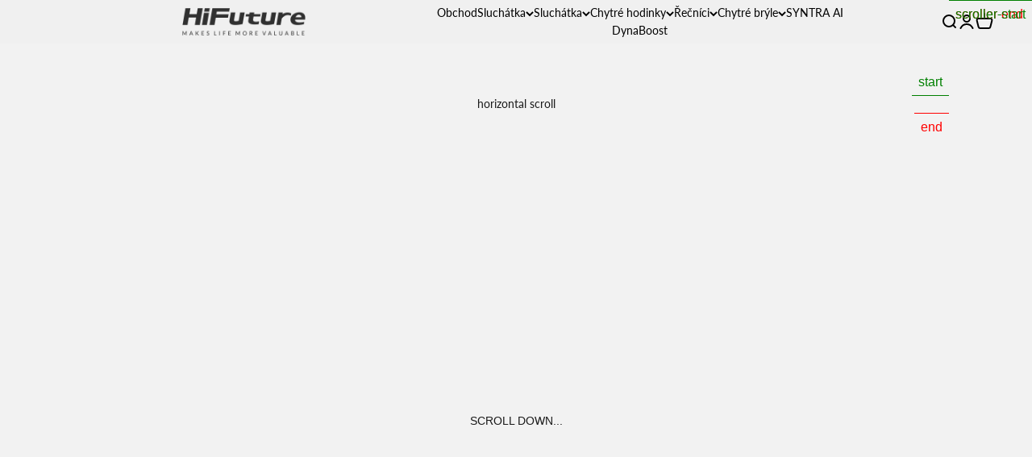

--- FILE ---
content_type: text/css
request_url: https://hifuturegroup.com/cdn/shop/t/2/assets/HFcustom.css?v=165496370213644356711746514289
body_size: 444
content:
.header__wrapper{padding-bottom:5px!important;padding-top:5px!important}.product{padding-bottom:5%}.footer__block-list{padding:0 2% 0 5%}.footer__wrapper a,.footer__wrapper p{padding:0}@media screen and (min-width:1200px){#shopify-section-template--18063335817515__85a407a4-f623-4081-b568-0aaf96399318 .main_banner_icon{float:left;text-align:left;position:absolute;left:-9.5em;top:9em}#shopify-section-template--18063335817515__90028706-e9f8-421a-a915-50cf3fcae2bb .main_banner_icon,#shopify-section-template--18108931014955__fc912424-1302-45a2-98a4-a0cbc56f0db1 .main_banner_icon{left:31em;top:8em}#shopify-section-template--18845393387819__42a379a2-fd32-42da-927f-600e670abb40 .container123,#shopify-section-template--18845393387819__42a379a2-fd32-42da-927f-600e670abb40 .main-faq{width:100%!important}}#shopify-section-template--18108931014955__835e1197-9a85-403a-beca-8d28bd3b7380 .main_banner_icon{position:absolute;padding-bottom:25px}#shopify-section-template--18108931047723__7cba3a4b-4913-4f9b-8ed0-7f8d22024c99 .main_banner_icon{position:absolute}#shopify-section-template--18108931047723__7cba3a4b-4913-4f9b-8ed0-7f8d22024c99 .main_banner_icon .prose.banner_icon{position:relative;top:120px}#shopify-section-template--18108931047723__e15af851-c945-4265-a1db-ef437222b33d .main_banner_icon{position:absolute}#shopify-section-template--18108931047723__e15af851-c945-4265-a1db-ef437222b33d .main_banner_icon .prose.banner_icon{position:relative;right:-23em;top:-3em}#shopify-section-template--18108930982187__16247a2e-5255-4803-8e36-e06370b43d04 .main_banner_icon{position:absolute}#shopify-section-template--18108930982187__d93a6cfc-dea3-41cf-af68-c585d04f17c7 .main_banner_icon .prose.banner_icon{right:-25em;top:3em;position:absolute}#shopify-section-template--18108930982187__16247a2e-5255-4803-8e36-e06370b43d04 .main_banner_icon .prose.banner_icon{position:relative;right:-21em;bottom:35px}#shopify-section-template--18078671110443__6651b2ae-06fd-41e2-a802-bb4412fa3551 .main_banner_icon{position:absolute;bottom:20px}.footer__wrapper a,.footer__wrapper p{font-size:12px}.header__link-list a{font-size:14px}@media only screen and (max-width: 480px){#shopify-section-template--18588523888939__487014ee-e7fd-4f96-af73-788a8208de47 .text-right,#shopify-section-template--18719770476843__b0350464-c83f-422d-b7fe-ca895f628a76 .text-right{float:none!important;text-align:center!important;width:100%!important}#shopify-section-template--18588523888939__487014ee-e7fd-4f96-af73-788a8208de47 .h3,#shopify-section-template--18719770476843__b0350464-c83f-422d-b7fe-ca895f628a76 .h3{font-size:2em!important}#shopify-section-template--19602160451883__4d0ed1e9-7971-468d-89a5-28d17379835b [data-aos=slide-up]{transform:none!important}#shopify-section-template--19602160451883__4d0ed1e9-7971-468d-89a5-28d17379835b .images-scrolling__content{padding-bottom:14px!important}}#hfevent-popup{display:block;position:fixed;z-index:1000;left:0;top:0;width:100%;height:100%;overflow:auto;background-color:#00000080;justify-content:center;align-items:center}#hfevent-popup-content{background-color:#fff;margin:auto;padding:0;border:1px solid #888;width:80%;max-width:600px;position:relative;text-align:center}#hfevent-close-btn{position:absolute;top:-14px;right:0;color:#fff;font-size:28px;font-weight:700;cursor:pointer}#hfevent-close-btn:hover,#hfevent-close-btn:focus{color:#000;text-decoration:none;cursor:pointer}.hfevent-popup-title{font-size:24px;margin-bottom:10px}.hfevent-popup-subtitle{font-size:18px;margin-bottom:20px}.hfevent-popup-paragraph{font-size:16px;margin-bottom:20px}.hfevent-popup-image{margin-top:0}.hfevent-popup-image img{max-width:100%;height:auto}.hfevent-view-more-btn{background-color:#4caf50;color:#fff;padding:10px 20px;border:none;cursor:pointer;font-size:16px}.hfevent-view-more-btn:hover{background-color:#45a049}.icp-number{text-align:center;position:absolute;left:45%}
/*# sourceMappingURL=/cdn/shop/t/2/assets/HFcustom.css.map?v=165496370213644356711746514289 */
